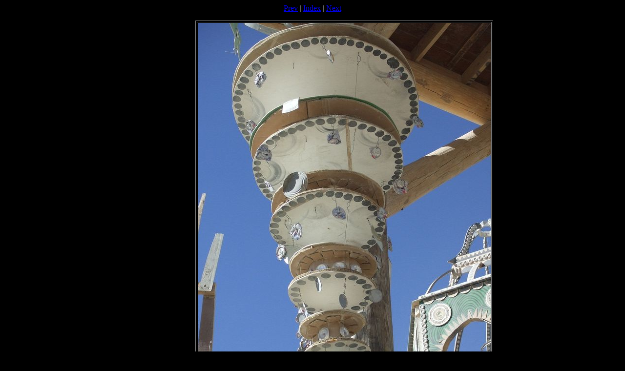

--- FILE ---
content_type: text/html; charset=UTF-8
request_url: http://www.jimfoerster.com/BurningMan/2008_0827.2/2008_08270123.php
body_size: 2539
content:
<!DOCTYPE HTML PUBLIC "-//W3C//DTD HTML 4.01 Transitional//EN">
<html>
<head>
<title>jimfoerster.com</title>
<META NAME="author"      CONTENT="James Allen Foerster  mailto: jim@jimfoerster.com ">
<META NAME="copyright"   CONTENT="Copyright 2008, James Allen Foerster - All Rights Reserved">
<META NAME="description" CONTENT="jimfoerster.com is the official web site of James Allen Foerster">
<META NAME="keywords"    CONTENT="foerster, forester, forrester, Burning Man, burningman">
<META NAME="robots"      CONTENT="all">
<META HTTP-EQUIV="Content-Type" CONTENT="text/html; charset=iso-8859-1"><!-- this script got from www.javascriptfreecode.com-Coded by: Krishna Eydatoula -->
<!-- Prevent Right Click Script
Use this link to help prevent users from stealing your stuff! -->
<script TYPE="text/javascript" language="JavaScript">
function right(e) {
if (navigator.appName == 'Netscape' && 
(e.which == 3 || e.which == 2))
return false;
else if (navigator.appName == 'Microsoft Internet Explorer' && 
(event.button == 2 || event.button == 3)) {
alert("Copyright; please don't steal my stuff !!! ");
return false;
}
return true;
}
document.onmousedown=right;
if (document.layers) window.captureEvents(Event.MOUSEDOWN);
window.onmousedown=right;
</script>
<!-- this script got from www.javascriptfreecode.com-Coded by: Krishna Eydatoula -->
<!-- START OF Watermark Navigation Menu DHTML -->
<!-- BRIEF SUMMARY
	This DHTML script will make a navigation menu
	that will follow your screen as you scroll,
	kind of like the old Geocities watermark.

	Look through the code for comments that will
	tell you where to change the code to configure
	it how you want in order to display the links
	that you want.
-->
<!-- Put this code inside of your <HEAD> tag. -->
<STYLE TYPE="text/css">
<!--
.menuheader {
	BORDER-COLOR : black ;
	cursor : hand ;
	Border-Left : black ;
	Border-Top : black ;
	Padding-Left : 1px ;
	Padding-Top : 1px ;
	Background-Color : black ;
}

.menu {
	Background-Color : black ;
}

.home {
	cursor : hand ;
}

.menulinks {
	text-decoration:none;
}
//-->
</STYLE>
<meta name="GENERATOR" content="BreezeBrowser, www.breezesys.com">
<script type="text/javascript" language="javascript">
<!--
// start reading the image
var thePhoto = new Image();
thePhoto.src = "2008_08270123_std.jpg"

// read timeout from the page's URL
var timeout = 0
var slideshow = 0
var pause = 0
var nextUrl = new String("2008_08270124.php")
var url = new String(window.location)
i = url.indexOf("?")
if (i > 0)
{
	// enable slideshow
	slideshow = 1

	// pause slideshow if there are extra arguments
	j = url.indexOf("+")
	if (j > 0)
	{
		pause = 1
		timeout = url.substring(i + 1, j)
	}
	else
	{
		timeout = url.substring(i + 1, url.length)
	}
	if (nextUrl.length <= 0) nextUrl = new String("index.php")
	else nextUrl += "?" + timeout
}

// go to the index page
function index()
{
	var url = new String("index.php");
	window.location = url;
}

// go to the next page
function next()
{
	// only move to next page if slideshow is running
	if (!pause) window.location = nextUrl;
}

// move to next/previous image and pause the slideshow
function nextPrevious(direction)
{
	if (direction > 0)
	{
		url = new String("2008_08270124.php")
	}
	else
	{
		url = new String("2008_08270122.php")
	}
	if (url.length > 0)
	{
		url += "?" + timeout + "+0"
		window.location = url;
	}
}

// start/stop the slideshow
function stopSlideshow(f)
{
	if (pause)
	{
		// restart the slideshow
		pause = 0;
		setTimeout("next()", 1000)
		f.button.value = "Stop Slideshow"
	}
	else
	{
		// disable the slideshow
		pause = 1;
		f.button.value = "Restart Slideshow"
	}
	return false;
}
// -->
</script>
</center>
<title>The Temple of BASURA SAGRADA</title>
</head>
<body bgcolor="black" text="gray">
<center>
<noscript>
<h1>The Temple of BASURA SAGRADA</h1>
<hr>
<a href="2008_08270122.php">Prev</a> | <a href="index.php" target="thumbnailindexORslideshowFrame">Index</a> | <a href="2008_08270124.php">Next</a>
<p>
</noscript>
<script type="text/javascript" language="javascript">
<!--
if (slideshow)
{
	document.write('<FORM ACTION="index.php" METHOD="GET">');
	document.write('<INPUT TYPE="button" VALUE="<" onClick="nextPrevious(-1)">');
	document.write('<INPUT TYPE="button" VALUE="Index" onClick="index()">');
	if (pause) document.write('<INPUT TYPE="button" NAME="button" VALUE="Restart Slideshow" onClick="stopSlideshow(this.form)">');
	else document.write('<INPUT TYPE="button" NAME="button" VALUE="Stop Slideshow" onClick="stopSlideshow(this.form)">');
	document.write('<INPUT TYPE="button" VALUE=">" onClick="nextPrevious(1)">');
	document.write('</FORM>');
}
else
{
	document.write('<a href="2008_08270122.php">Prev</a> | <a href="index.php">Index</a> | <a href="2008_08270124.php">Next</a><p>');
}
// -->
</script>
<table cellspacing="0" cellpadding="0" border="0">
<tr>
	<td width="130">&nbsp;</td><!-- space for menu -->
	<td align="center">
		<table border bordercolorlight="#aaaaaa">
		<tr align="center">
		<td align="center"><font color="black"><img name="photo" src="2008_08270123_std.jpg" width="600" height="800" alt="The Temple BASURA SAGRADA by Shrine, Tucker Teutsch, &amp; the citizens of BRC"></font></td>
		</tr>
		</table>
		<font color="white">The Temple BASURA SAGRADA by Shrine, Tucker Teutsch, &amp; the citizens of BRC</font><BR><BR>
	</td>
</tr>
</table>
</center>
<!-- 2008_08270123.JPG<br />2008:08:27 04:13:47<br />Focal length: 11.2 mm<br />1/240 sec, f/5.6<br />Mode: Auto<br />ISO: 64<br />White balance: Auto<br />Flash: Off<br />File size: 2,307KB<br />Image size: 1944 x 2592 -->
<script type="text/javascript" language="javascript">
<!--
function poll()
{
	if (slideshow && !pause)
	{
		if (thePhoto.complete) setTimeout('next()', 1000 * timeout)
		else setTimeout('poll()', 500)
	}
}
poll()
// -->
</script>
<HR color="gray">
<center><address><font size="-1" color="gray">
All content of this website is Copyright &copy; 2008-2019 by James Allen Foerster (Jim Foerster) and<BR>
all Burning Man images on this site are also Copyright &copy; by Burning Man (Black Rock City, LLC).<BR>
No images nor other content may be used for any purpose without the expressed consent of <BR>
James Allen Foerster and Black Rock City, LLC.&nbsp; All Rights Reserved.<BR>&nbsp;
</font></address></center></body>
</html>